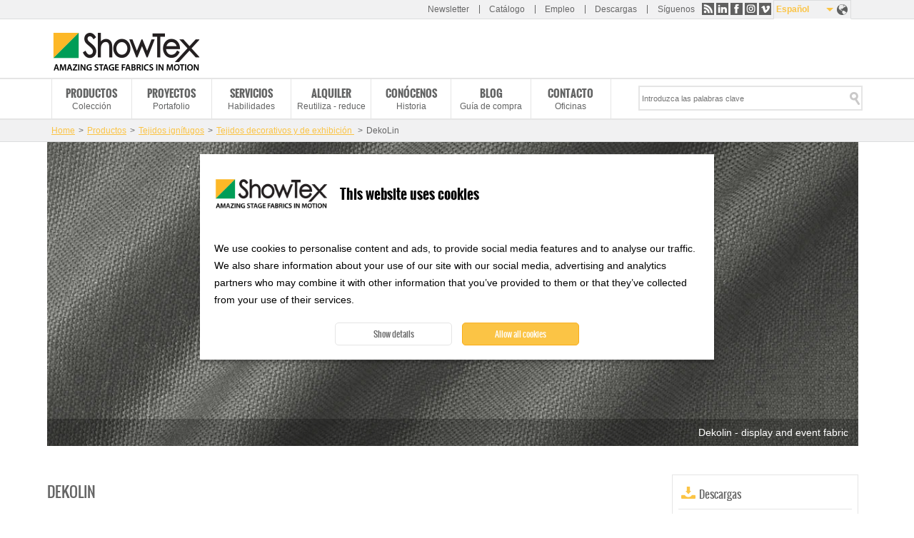

--- FILE ---
content_type: text/html; charset=utf-8
request_url: https://www.showtex.com/es/productos/telas-ignifugas/telas-visuales-decorativas/dekolin
body_size: 7675
content:
<!doctype html>
<!--[if IEMobile 7]><html class="ie iem7" lang="es" dir="ltr"><![endif]-->
  <!--[if lte IE 6]><html class="ie lt-ie9 lt-ie8 lt-ie7" lang="es" dir="ltr"><![endif]-->
  <!--[if (IE 7)&(!IEMobile)]><html class="ie lt-ie9 lt-ie8" lang="es" dir="ltr"><![endif]-->
  <!--[if IE 8]><html class="ie lt-ie9" lang="es" dir="ltr"><![endif]-->
  <!--[if (gte IE 9)|(gt IEMobile 7)]><html class="ie" lang="es" dir="ltr"
  xmlns:og="http://ogp.me/ns#"
  xmlns:article="http://ogp.me/ns/article#"
  xmlns:book="http://ogp.me/ns/book#"
  xmlns:profile="http://ogp.me/ns/profile#"
  xmlns:video="http://ogp.me/ns/video#"
  xmlns:product="http://ogp.me/ns/product#"><![endif]-->
  <!--[if !IE]> --><html lang="es" dir="ltr"
  xmlns:og="http://ogp.me/ns#"
  xmlns:article="http://ogp.me/ns/article#"
  xmlns:book="http://ogp.me/ns/book#"
  xmlns:profile="http://ogp.me/ns/profile#"
  xmlns:video="http://ogp.me/ns/video#"
  xmlns:product="http://ogp.me/ns/product#"><![endif]-->
  <head>
    <title>DekoLin: tela para eventos decorativa y de larga duración.</title>
    <!--[if IE]><![endif]-->
<meta http-equiv="Content-Type" content="text/html; charset=utf-8" />
<link rel="shortcut icon" href="https://www.showtex.com/sites/all/themes/custom/wundertheme/favicon.ico?v=95e15bbf75270907f1b9dd1fd62ed438" type="image/vnd.microsoft.icon" />
<meta name="description" content="Esta tela para eventos es muy resistente. Viene en una amplia variedad de colores, mezcla de algodón y lino. Más información en nuestra Web." />
<meta name="abstract" content="Esta tela para eventos es muy resistente. Viene en una amplia variedad de colores, mezcla de algodón y lino. Más información en nuestra Web." />
<meta name="robots" content="follow, index, noodp" />
<meta name="keywords" content="tela para eventos" />
<meta name="generator" content="Drupal 7 (http://drupal.org)" />
<link rel="canonical" href="https://www.showtex.com/es/productos/telas-ignifugas/telas-visuales-decorativas/dekolin" />
<link rel="shortlink" href="https://www.showtex.com/es/node/101" />
<meta property="og:site_name" content="ShowTex" />
<meta property="og:type" content="article" />
<meta property="og:title" content="DekoLin | ShowTex" />
<meta property="og:url" content="https://www.showtex.com/es/productos/telas-ignifugas/telas-visuales-decorativas/dekolin" />
<meta property="og:description" content="Tela para eventos duradera y decorativa de textura sutil. " />
<meta property="og:updated_time" content="2025-01-29T13:17:36+01:00" />
<meta property="og:image" content="https://www.showtex.com/sites/default/files/images/banners/2250-dekolin-display-event-fabric-showtex-1.jpg" />
<meta property="og:image" content="https://www.showtex.com/" />
<meta property="og:image:width" content="600" />
<meta property="og:image:height" content="600" />
<meta property="article:published_time" content="2015-04-28T13:50:00+02:00" />
<meta property="article:modified_time" content="2025-01-29T13:17:36+01:00" />
<meta name="msvalidate.01" content="A989E439A726965C4FD093C113D9C57B" />
<meta name="baidu-site-verification" content="code-6oMH7Ee4Wb" />
<meta name="yandex-verification" content="fdfeae212449dc15" />
            <link rel="Shortcut Icon" type="image/ico" href="/sites/all/themes/custom/wundertheme/favicon.ico?v=95e15bbf75270907f1b9dd1fd62ed438" />
        <meta name="format-detection" content="telephone=no">
    <meta name="MobileOptimized" content="width">
    <meta name="HandheldFriendly" content="true">
    <meta name="viewport" content="width=device-width, initial-scale=1">
    <!--[if IEMobile]>
        <meta http-equiv="cleartype" content="on" />
    <![endif]-->
    <meta http-equiv="X-UA-Compatible" content="IE=edge">
    <link rel="stylesheet" type="text/css" href="/sites/all/themes/custom/wundertheme/stylesheets/critical.css" />
    <link type="text/css" rel="stylesheet" href="https://www.showtex.com/sites/default/files/advagg_css/css__W8a-Zm7qZ4wITJlEKG2x1CrUoZO3xmsq807qC3Rubd0__fq1rbPqjkq_BCqnFdCcqZviwO2hJAa8cKchCXwMp3QQ__R9yVWcT7X7MyHGBGFDhpK2PdmOpxBGG3AmGsyhXF7M4.css" media="all" />

<!--[if lt IE 9]>
<link type="text/css" rel="stylesheet" href="https://www.showtex.com/sites/default/files/advagg_css/css__nlisdj1TSMJeujUAAqIA9peFFuu6yeA87rfJC30_xQI__7duzlii3m487Mbas9DaoXzFjbp-9vvcLsxU4uZcGekk__R9yVWcT7X7MyHGBGFDhpK2PdmOpxBGG3AmGsyhXF7M4.css" media="screen" />
<![endif]-->

<!--[if gt IE 8]><!-->
<link type="text/css" rel="stylesheet" href="https://www.showtex.com/sites/default/files/advagg_css/css__HZm7EUSr80dtSz1eWw_TqUj4hvaFlAEXB0PK2zrWMRU__U1hQItZ-ufzxvM8JvIGBfcozyOHe509qxpJUKImW3Fc__R9yVWcT7X7MyHGBGFDhpK2PdmOpxBGG3AmGsyhXF7M4.css" media="screen" />
<!--<![endif]-->
<link type="text/css" rel="stylesheet" href="https://www.showtex.com/sites/default/files/advagg_css/css___5jSPLSY1AHt1iMWApKUHLzEsIK-wwf2qCsAX3rpiR8__Flo1o7J5n0AXHGDBp-SzOWffSGm-zRp8Hqn-OwSkX3w__R9yVWcT7X7MyHGBGFDhpK2PdmOpxBGG3AmGsyhXF7M4.css" media="print" />
<style type="text/css" media="all">
/* <![CDATA[ */
.panels-flexible-new .panels-flexible-region{padding:0;}.panels-flexible-new .panels-flexible-region-inside{padding-right:0.5em;padding-left:0.5em;}.panels-flexible-new .panels-flexible-region-inside-first{padding-left:0;}.panels-flexible-new .panels-flexible-region-inside-last{padding-right:0;}.panels-flexible-new .panels-flexible-column{padding:0;}.panels-flexible-new .panels-flexible-column-inside{padding-right:0.5em;padding-left:0.5em;}.panels-flexible-new .panels-flexible-column-inside-first{padding-left:0;}.panels-flexible-new .panels-flexible-column-inside-last{padding-right:0;}.panels-flexible-new .panels-flexible-row{padding:0 0 0.5em 0;margin:0;}.panels-flexible-new .panels-flexible-row-last{padding-bottom:0;}.panels-flexible-column-new-main{float:left;width:99.0000%;}.panels-flexible-new-inside{padding-right:0px;}.panels-flexible-new{width:auto;}.panels-flexible-region-new-header{float:left;width:99.0000%;}.panels-flexible-row-new-1-inside{padding-right:0px;}.panels-flexible-region-new-center{float:left;width:99.0000%;}.panels-flexible-row-new-main-row-inside{padding-right:0px;}.panels-flexible-region-new-footer{float:left;width:99.0000%;}.panels-flexible-row-new-2-inside{padding-right:0px;}.panels-flexible-region-new-footer_2{float:left;width:99.0000%;}.panels-flexible-row-new-3-inside{padding-right:0px;}

/* ]]> */
</style>
    
    <!--[if lt IE 9]>
      <script src="https://html5shiv.googlecode.com/svn/trunk/html5.js"></script>
    <![endif]-->
    <script type="text/javascript" src="https://www.showtex.com/sites/default/files/advagg_js/js__RJV_FZ8RHC_l3sIgbIKELHbE99LRA12i9Pqcnps_Ln0__gbzRflPym2HBTBMhMlEJRNQuWH9_pIDbekS8FXQsu8s__R9yVWcT7X7MyHGBGFDhpK2PdmOpxBGG3AmGsyhXF7M4.js"></script>
<script type="text/javascript">
<!--//--><![CDATA[//><!--
jQuery.extend(Drupal.settings, {"basePath":"\/","pathPrefix":"es\/","ajaxPageState":{"theme":"wundertheme","theme_token":"E18oGWuesirJbP6VlssGp58e2qH85-_kitD3RUpBUok","css":{"modules\/system\/system.base.css":1,"sites\/all\/modules\/contrib\/date\/date_api\/date.css":1,"sites\/all\/modules\/contrib\/extlink\/extlink.css":1,"sites\/all\/modules\/contrib\/views\/css\/views.css":1,"sites\/all\/modules\/contrib\/ckeditor\/css\/ckeditor.css":1,"modules\/locale\/locale.css":1,"sites\/all\/modules\/contrib\/search_api_autocomplete\/search_api_autocomplete.css":1,"sites\/all\/themes\/custom\/wundertheme\/stylesheets\/ie.css":1,"sites\/all\/themes\/custom\/wundertheme\/stylesheets\/style.css":1,"sites\/all\/themes\/custom\/wundertheme\/stylesheets\/print.css":1,"0":1},"js":{"sites\/all\/modules\/contrib\/spamspan\/spamspan.js":1,"sites\/all\/modules\/contrib\/extlink\/extlink.js":1,"public:\/\/languages\/es_D2ztQ1lugvOZ5qojuuejmL41EQAH2MrJFXVQPRs07gQ.js":1,"sites\/all\/modules\/contrib\/field_group\/field_group.js":1,"misc\/tableheader.js":1,"misc\/autocomplete.js":1,"sites\/all\/modules\/contrib\/search_api_autocomplete\/search_api_autocomplete.js":1,"sites\/all\/themes\/custom\/wundertheme\/js\/jquery-migrate-1.4.1.min.js":1,"sites\/all\/themes\/custom\/wundertheme\/js\/imagesLoaded.min.js":1,"sites\/all\/themes\/custom\/wundertheme\/js\/jquery.cycle.min.js":1,"sites\/all\/themes\/custom\/wundertheme\/js\/jquery.colorbox-min.js":1,"sites\/all\/themes\/custom\/wundertheme\/js\/scripts.js":1,"sites\/all\/modules\/patched\/addthis\/addthis.js":1,"public:\/\/google_tag\/language\/google_tag.es.script.js":1,"misc\/jquery.js":1,"misc\/jquery.once.js":1,"misc\/drupal.js":1,"sites\/all\/themes\/custom\/wundertheme\/js\/modernizr.js":1}},"field_group":{"div":"full"},"facetapi":{"view_args":{"accessories:product_accessories_overlay":["101","101","101","101"],"accessories:product_accessories_small":["101","101","101"],"projects:product_related_projects_pane":["101","101"],"events:block_1":[]},"exposed_input":{"accessories:product_accessories_overlay":[],"accessories:product_accessories_small":[],"projects:product_related_projects_pane":[],"events:block_1":[]},"view_path":{"accessories:product_accessories_overlay":null,"accessories:product_accessories_small":null,"projects:product_related_projects_pane":"node\/101","events:block_1":null},"view_dom_id":{"accessories:product_accessories_overlay":"5e1f0d26a69d8c2d87054d3ae7ed3b37","accessories:product_accessories_small":"b3c0ef29109e6c5c956e5081d7a0eeaa","projects:product_related_projects_pane":"4a1a3ac28a7d2ac5752ca93d09ffd1e6","events:block_1":"f0ea2c130c7e9791513d9209f615d07b"}},"extlink":{"extTarget":"_blank","extClass":0,"extLabel":"(link is external)","extImgClass":0,"extSubdomains":1,"extExclude":"","extInclude":"\\.pdf","extCssExclude":"","extCssExplicit":"","extAlert":0,"extAlertText":"This link will take you to an external web site.","mailtoClass":0,"mailtoLabel":"(link sends e-mail)"},"wundertheme":{"node_type":"product"},"urlIsAjaxTrusted":{"\/es\/taxonomy\/term\/9\/sites\/default\/files\/attachments\/4755-fp-supermat-microperforato-tds.pdf?f%5B0%5D=field_product_color%253Afield_color%253Afield_color_group%3A36\u0026f%5B1%5D=field_product_color%253Afield_color%253Afield_color_group%3A103\u0026f%5B2%5D=field_product_spec%3A22":true}});
//--><!]]>
</script>
  </head>
  <body class="html not-front not-logged-in no-sidebars page-node page-node- page-node-101 node-type-product i18n-es page-arg-productos-telas-ignifugas-telas-visuales-decorativas-dekolin" >
    <a href="#main-content" class="element-invisible element-focusable">Skip to main content</a>
    <noscript><iframe src="https://www.googletagmanager.com/ns.html?id=GTM-WKN72DX" height="0" width="0" style="display:none;visibility:hidden"></iframe></noscript>    <div class="page">
  <header>

              <div class="preheader">
          <div class="container">
            
<div class="region region-preheader">
  

<nav  class="block block-menu ">

        
  <ul class="menu"><li class="first leaf"><a href="/es/suscribete-nuestro-boletin" title="">Newsletter</a></li>
<li class="leaf"><a href="https://explore.showtex.com/es/solicitar-cat%C3%A1logon-curtain-call" title="">Catálogo</a></li>
<li class="leaf"><a href="/es/unete-nuestro-equipo" title="">Empleo</a></li>
<li class="last leaf"><a href="https://explore.showtex.com/es/downloads-overview" title="">Descargas</a></li>
</ul></nav>


<div  class="block block-wkbe-custom">
  
          <p>Síguenos <a class="share-rss" title="RSS" href="/es/rss">RSS</a> <a class="share-linkedin" title="LinkedIn" href="https://www.linkedin.com/company/showtex-spain">LinkedIn</a> <a class="share-facebook" title="Facebook" href="https://www.facebook.com/ShowtexES">Facebook</a> <a class="share-instagram" title="Instagram" href="http://instagram.com/showtexinmotion/">Instagram</a> <a class="share-vimeo" title="Vimeo" href="https://vimeo.com/showtexworldwide">Vimeo</a></p></div>

<div  class="block block-locale">
  
          <ul class="language-switcher-locale-url"><li class="en first"><a href="/en/products/flame-retardant-textiles/display-decorative-fabrics/dekolin" class="language-link" xml:lang="en" lang="en">English</a></li>
<li class="fr"><a href="/fr/produits/tissus-ignifuges/tissus-de-decoration/dekolin" class="language-link" xml:lang="fr" lang="fr">Français</a></li>
<li class="nl"><a href="/nl/producten/vlamwerend-textiel/beurs-decoratietextiel/dekolin" class="language-link" xml:lang="nl" lang="nl">Nederlands</a></li>
<li class="de"><a href="/de/produkte/flammhemmende-stoffe/messe-dekorationsstoffe/dekolin" class="language-link" xml:lang="de" lang="de">Deutsch</a></li>
<li class="sv"><a href="/sv/produkter/flamskyddade-textilier/display-dekoration/dekolin" class="language-link" xml:lang="sv" lang="sv">Svenska</a></li>
<li class="es active"><a href="/es/productos/telas-ignifugas/telas-visuales-decorativas/dekolin" class="language-link active" xml:lang="es" lang="es">Español</a></li>
<li class="ru"><a href="/ru/produkty/ognestoykiy-tekstil/dekorativnye-tkani/dekolen" class="language-link" xml:lang="ru" lang="ru">Русский</a></li>
<li class="zh-hans"><a href="/zh-hans/chanpin/zu-ran-mu-bu/zhan-lan-ji-zhuang-shi-bu-liao/zhuang-shi-ya-ma-bu" class="language-link" xml:lang="zh-hans" lang="zh-hans">简体中文</a></li>
<li class="ar last"><a href="/ar/almuntajat/mnswjt-mn-llhb/qmsh-lrd-wldykwr/dekolin" class="language-link" xml:lang="ar" lang="ar">العربية</a></li>
</ul></div></div>


          </div>
        </div>
      
    <div class="container">
              <figure class="logo">
        <a href="/es" title="Home" rel="home">
          <img src="https://www.showtex.com/sites/all/themes/custom/wundertheme/logo.png" alt="Home" />
        </a>
        </figure>
      
              <div class="site-name-slogan element-invisible">
                                    <p class="site-name"><a href="/es" title="Home" rel="home">ShowTex</a></p>
                                            <p class="slogan">Amazing Stage Fabrics in Motion</p>
                  </div>
      
      
    </div>
  </header>

      <nav class="primary_navigation">
      <div class="container">
        
<div class="region region-primary-navigation">
  

<div  class="block block-system block-menu">
  
          <ul class="menu"><li class="first leaf active-trail"><a href="/es/productos" title="Colección" class="active-trail">Productos</a></li>
<li class="leaf"><a href="/es/proyectos-recientes" title="Portafolio">Proyectos</a></li>
<li class="leaf"><a href="/es/servicios-showtex" title="Habilidades">Servicios</a></li>
<li class="leaf"><a href="http://www.showtexrental.com/" title="Reutiliza - reduce">Alquiler</a></li>
<li class="leaf"><a href="/es/la-historia-de-showtex" title="Historia">Conócenos</a></li>
<li class="leaf"><a href="/es/blog" title="Guía de compra">Blog</a></li>
<li class="last leaf"><a href="/es/contactanos" title="Oficinas">Contacto</a></li>
</ul></div>

<div  class="block block-taxonomy-menu-block">
  
          <ul><li class="first"><a href="/es/productos">Todos los productos</a></li><li class="active-trail"><a href="/es/productos/telas-ignifugas">Tejidos ignífugos</a></li><li><a href="/es/productos/impresion-pintura-corte-por-laser">Impresión, pintura y corte por láser</a></li><li><a href="/es/productos/espejos-sin-cristal-foils-hinchables">Espejos sin cristal, láminas e hinchables</a></li><li><a href="/es/productos/pantallas-de-proyeccion">Pantallas de proyección</a></li><li><a href="/es/productos/telones-showled">Telones ShowLED</a></li><li><a href="/es/productos/suelos-de-linoleo-para-danza">Suelos para danza y eventos</a></li><li class="last"><a href="/es/productos/hardware">Hardware</a></li></ul></div>

<div  class="block block-taxonomy-menu-block">
  
          <ul><li class="first"><a href="/es/proyectos/artes-escenicas">Artes escénicas</a></li><li><a href="/es/proyectos/teatro">Teatro</a></li><li><a href="/es/proyectos/conciertos-y-giras">Conciertos y giras </a></li><li><a href="/es/proyectos/ferias">Ferias</a></li><li><a href="/es/proyectos-recientes/eventos-corporativos">Eventos corporativos</a></li><li><a href="/es/proyectos-recientes/diseno-de-interiores-y-espacios">Diseño de interiores y espacios</a></li><li><a href="/es/proyectos/estudios-de-television">Estudios de televisión</a></li><li><a href="/es/proyectos/espectaculos-de-moda">Espectáculos de moda</a></li><li><a href="/es/proyectos/parques-tematicos-y-museos">Parques temáticos y museos</a></li><li class="last"><a href="/es/proyectos/efectos-especiales">Efectos especiales</a></li></ul></div>

<div  class="block block-search-api-page">
  
          <form action="/es/taxonomy/term/9/sites/default/files/attachments/4755-fp-supermat-microperforato-tds.pdf?f%5B0%5D=field_product_color%253Afield_color%253Afield_color_group%3A36&amp;f%5B1%5D=field_product_color%253Afield_color%253Afield_color_group%3A103&amp;f%5B2%5D=field_product_spec%3A22" method="post" id="search-api-page-search-form-showtex-search" accept-charset="UTF-8"><div><div class="form-item form-type-textfield form-item-keys-3">
  <label class="element-invisible" for="edit-keys-3">Introduzca las palabras clave </label>
 <input placeholder="Introduzca las palabras clave" class="auto_submit form-text form-autocomplete" data-min-autocomplete-length="2" type="text" id="edit-keys-3" name="keys_3" value="" size="15" maxlength="128" /><input type="hidden" id="edit-keys-3-autocomplete" value="https://www.showtex.com/index.php?q=es/search_api_autocomplete/search_api_page_showtex_search/-" disabled="disabled" class="autocomplete" />
</div>
<input type="hidden" name="id" value="3" />
<input class="button  form-submit" type="submit" id="edit-submit-3" name="op" value="Search" /><input type="hidden" name="form_build_id" value="form-N3r4g7zvOzZpljvYtlvF2xTbRNznt6dmRAxrt36y3vY" />
<input type="hidden" name="form_id" value="search_api_page_search_form_showtex_search" />
</div></form></div></div>


      </div>
    </nav>
  
    <div class="main">

      
                <div class="breadcrumbs">
            <div class="container">
              <div class="breadcrumb"><a href="/es">Home</a><span class="separator">&#62;</span><a href="/es/productos" title="Colección">Productos</a><span class="separator">&#62;</span><a href="/es/productos/telas-ignifugas">Tejidos ignífugos</a><span class="separator">&#62;</span><a href="/es/productos/telas-ignifugas/telas-visuales-decorativas">Tejidos decorativos y de exhibición </a><span class="separator">&#62;</span>DekoLin</div>            </div>
          </div>
      
      
      
      
            
<div class="region region-content">
  

<div  class="block block-system">
  
          <div class="panel-flexible panels-flexible-new clearfix" >
<div class="panel-flexible-inside panels-flexible-new-inside">
<div class="panels-flexible-row panels-flexible-row-new-1 panels-flexible-row-first clearfix ">
  <div class="inside panels-flexible-row-inside panels-flexible-row-new-1-inside panels-flexible-row-inside-first clearfix">
<div class="panels-flexible-region panels-flexible-region-new-header panels-flexible-region-first panels-flexible-region-last panels-flexible-region-header">
  <div class="inside panels-flexible-region-inside panels-flexible-region-new-header-inside panels-flexible-region-inside-first panels-flexible-region-inside-last">
<div class="panel-pane pane-entity-field pane-node-field-image"  >
  
      
  
  <div class="pane-content">
    <div class="field field-name-field-image field-type-image field-label-hidden"><div class="field-items"><div class="field-item even"><img src="https://www.showtex.com/sites/default/files/styles/huge/public/images/banners/2250-dekolin-display-event-fabric-showtex-1.jpg?itok=LlTloooz" width="1200" height="450" alt="Dekolin - display and event fabric" title="Dekolin - display and event fabric" /></div></div></div>  </div>

  
  </div>
  </div>
</div>
  </div>
</div>
<div class="panels-flexible-row panels-flexible-row-new-main-row clearfix">
  <div class="inside panels-flexible-row-inside panels-flexible-row-new-main-row-inside clearfix">
<div class="panels-flexible-region panels-flexible-region-new-center panels-flexible-region-first panels-flexible-region-last panels-flexible-region-center">
  <div class="inside panels-flexible-region-inside panels-flexible-region-new-center-inside panels-flexible-region-inside-first panels-flexible-region-inside-last">
<div class="panel-pane pane-node-content"  >
  
      
  
  <div class="pane-content">
    <div  class="ds-1col node node-product view-mode-full clearfix">

  
  <div class="group-main field-group-div"><h1>DekoLin</h1><div class="field field-name-body field-type-text-with-summary field-label-hidden"><div class="field-items"><div class="field-item even"><p>Tela para eventos duradera y decorativa de textura sutil.</p>
<p> </p>
<h2 style="color:#666;">DATOS TÉCNICOS - DEKOLIN - TELA PARA EVENTOS</h2>
</div></div></div><div class="field field-name-field-product-parameter field-type-tablefield field-label-hidden"><div class="field-items"><div class="field-item even"><div id="tablefield-wrapper-0" class="tablefield-wrapper"><table id="tablefield-0" class="tablefield sticky-enabled">
 <thead><tr><th class="row_0 col_0" scope="col">Código artículo</th><th class="row_0 col_1" scope="col">Ancho</th><th class="row_0 col_2" scope="col">Longitud </th><th class="row_0 col_3" scope="col">Peso</th> </tr></thead>
<tbody>
 <tr class="odd"><td class="row_1 col_0"><p>2250 0130 #</p>
</td><td class="row_1 col_1"><p>130 cm</p>
</td><td class="row_1 col_2"><p>± 30 m</p>
</td><td class="row_1 col_3"><p>240 g/m²</p>
</td> </tr>
</tbody>
</table>
</div></div></div></div><div class="field field-name-field-product-composition field-type-text field-label-inline clearfix"><div class="field-label">Composición:&nbsp;</div><div class="field-items"><div class="field-item even">55% LI + 45% CO</div></div></div><div class="field field-name-field-product-frs field-type-text field-label-inline clearfix"><div class="field-label">Ignífugo estándar:&nbsp;</div><div class="field-items"><div class="field-item even">BS-2B / DIN-B1</div></div></div></div><div class="group-tabs field-group-div"><div class="group-downloads field-group-div"><h3><span>Descargas</span></h3><div class="field field-name-field-attachment field-type-file field-label-hidden"><div class="field-items"><div class="field-item even"><span class="file"><img class="file-icon" alt="PDF icon" title="application/pdf" src="/modules/file/icons/application-pdf.png" /> <a href="https://www.showtex.com/sites/default/files/attachments/2250-dekolin-tds-showtex.pdf" type="application/pdf; length=209086" title="2250-dekolin-tds-showtex.pdf">Technical Data Sheet</a></span></div></div></div></div><div class="group-useful-links field-group-div"><h3><span>Enlaces de utilidad</span></h3><div class="field field-name-field-link field-type-link-field field-label-hidden"><div class="field-items"><div class="field-item even"><a href="http://www.showtex.com/es/taxonomy/term/10" target="_blank">Display & decorative fabrics</a></div></div></div></div><div class="group-contact field-group-div"><div class="field field-name-custom-pane field-type-ds field-label-hidden"><div class="field-items"><div class="field-item even"><p><a href="https://www.showtex.com/es/contactanos">Para más información, contáctenos</a></p>
</div></div></div></div></div></div>

  </div>

  
  </div>
  </div>
</div>
  </div>
</div>
<div class="panels-flexible-row panels-flexible-row-new-2 clearfix ">
  <div class="inside panels-flexible-row-inside panels-flexible-row-new-2-inside clearfix">
<div class="panels-flexible-region panels-flexible-region-new-footer panels-flexible-region-first panels-flexible-region-last panels-flexible-region-footer">
  <div class="inside panels-flexible-region-inside panels-flexible-region-new-footer-inside panels-flexible-region-inside-first panels-flexible-region-inside-last">
<div class="panel-pane pane-entity-field pane-node-field-product-color"  >
  
        <h2 class="pane-title">
      Colores disponibles    </h2>
    
  
  <div class="pane-content">
    <div class="field-collection-container clearfix"><div class="field field-name-field-product-color field-type-field-collection field-label-above"><div class="field-label">Colores disponibles:&nbsp;</div><div class="field-items"><div class="field-item even"><div class="field-collection-view clearfix view-mode-full"><div  class="ds-1col entity entity-field-collection-item field-collection-item-field-product-color view-mode-full clearfix">

  
  <div class="field-name-title"><h2>0003</h2></div><div class="field field-name-field-lead-image field-type-image field-label-hidden"><div class="field-items"><div class="field-item even"><img src="https://www.showtex.com/sites/default/files/styles/large/public/images/productcolors/2250-dekolin-tds-0003.jpg?itok=snnOT6sI" width="480" height="480" alt="" /></div></div></div></div>

</div></div><div class="field-item odd"><div class="field-collection-view clearfix view-mode-full"><div  class="ds-1col entity entity-field-collection-item field-collection-item-field-product-color view-mode-full clearfix">

  
  <div class="field-name-title"><h2>0007</h2></div><div class="field field-name-field-lead-image field-type-image field-label-hidden"><div class="field-items"><div class="field-item even"><img src="https://www.showtex.com/sites/default/files/styles/large/public/images/productcolors/2250-dekolin-tds-0007.jpg?itok=HE8pox0P" width="480" height="480" alt="" /></div></div></div></div>

</div></div><div class="field-item even"><div class="field-collection-view clearfix view-mode-full"><div  class="ds-1col entity entity-field-collection-item field-collection-item-field-product-color view-mode-full clearfix">

  
  <div class="field-name-title"><h2>0011</h2></div><div class="field field-name-field-lead-image field-type-image field-label-hidden"><div class="field-items"><div class="field-item even"><img src="https://www.showtex.com/sites/default/files/styles/large/public/images/productcolors/2250-dekolin-tds-0011.jpg?itok=fmdB_g9j" width="480" height="480" alt="" /></div></div></div></div>

</div></div><div class="field-item odd"><div class="field-collection-view clearfix view-mode-full"><div  class="ds-1col entity entity-field-collection-item field-collection-item-field-product-color view-mode-full clearfix">

  
  <div class="field-name-title"><h2>0030</h2></div><div class="field field-name-field-lead-image field-type-image field-label-hidden"><div class="field-items"><div class="field-item even"><img src="https://www.showtex.com/sites/default/files/styles/large/public/images/productcolors/2250-dekolin-tds-0030.jpg?itok=Vk_v95Rb" width="480" height="480" alt="" /></div></div></div></div>

</div></div><div class="field-item even"><div class="field-collection-view clearfix view-mode-full field-collection-view-final"><div  class="ds-1col entity entity-field-collection-item field-collection-item-field-product-color view-mode-full clearfix">

  
  <div class="field-name-title"><h2>7016</h2></div><div class="field field-name-field-lead-image field-type-image field-label-hidden"><div class="field-items"><div class="field-item even"><img src="https://www.showtex.com/sites/default/files/styles/large/public/images/productcolors/2250-dekolin-tds-7016.jpg?itok=bxnfLS3o" width="480" height="480" alt="" /></div></div></div></div>

</div></div></div></div></div>  </div>

  
  </div>
<div class="panel-pane pane-entity-field pane-node-field-product-color fullwidth"  >
  
        <h2 class="pane-title">
      Colores disponibles    </h2>
    
  
  <div class="pane-content">
    <div class="field-collection-container clearfix"><div class="field field-name-field-product-color field-type-field-collection field-label-above"><div class="field-label">Colores disponibles:&nbsp;</div><div class="field-items"><div class="field-item even"><div class="field-collection-view clearfix view-mode-mini-teaser"><div  class="ds-1col entity entity-field-collection-item field-collection-item-field-product-color view-mode-mini_teaser clearfix">

  
  <div class="field field-name-field-lead-image field-type-image field-label-hidden"><div class="field-items"><div class="field-item even"><img src="https://www.showtex.com/sites/default/files/styles/small_thumbnail/public/images/productcolors/2250-dekolin-tds-0003.jpg?itok=BmYoy5iA" width="60" height="60" alt="" /></div></div></div><div class="field-name-title"><h3>0003</h3></div></div>

</div></div><div class="field-item odd"><div class="field-collection-view clearfix view-mode-mini-teaser"><div  class="ds-1col entity entity-field-collection-item field-collection-item-field-product-color view-mode-mini_teaser clearfix">

  
  <div class="field field-name-field-lead-image field-type-image field-label-hidden"><div class="field-items"><div class="field-item even"><img src="https://www.showtex.com/sites/default/files/styles/small_thumbnail/public/images/productcolors/2250-dekolin-tds-0007.jpg?itok=g7lXe9xn" width="60" height="60" alt="" /></div></div></div><div class="field-name-title"><h3>0007</h3></div></div>

</div></div><div class="field-item even"><div class="field-collection-view clearfix view-mode-mini-teaser"><div  class="ds-1col entity entity-field-collection-item field-collection-item-field-product-color view-mode-mini_teaser clearfix">

  
  <div class="field field-name-field-lead-image field-type-image field-label-hidden"><div class="field-items"><div class="field-item even"><img src="https://www.showtex.com/sites/default/files/styles/small_thumbnail/public/images/productcolors/2250-dekolin-tds-0011.jpg?itok=855mcXki" width="60" height="60" alt="" /></div></div></div><div class="field-name-title"><h3>0011</h3></div></div>

</div></div><div class="field-item odd"><div class="field-collection-view clearfix view-mode-mini-teaser"><div  class="ds-1col entity entity-field-collection-item field-collection-item-field-product-color view-mode-mini_teaser clearfix">

  
  <div class="field field-name-field-lead-image field-type-image field-label-hidden"><div class="field-items"><div class="field-item even"><img src="https://www.showtex.com/sites/default/files/styles/small_thumbnail/public/images/productcolors/2250-dekolin-tds-0030.jpg?itok=SuaPdTZm" width="60" height="60" alt="" /></div></div></div><div class="field-name-title"><h3>0030</h3></div></div>

</div></div><div class="field-item even"><div class="field-collection-view clearfix view-mode-mini-teaser field-collection-view-final"><div  class="ds-1col entity entity-field-collection-item field-collection-item-field-product-color view-mode-mini_teaser clearfix">

  
  <div class="field field-name-field-lead-image field-type-image field-label-hidden"><div class="field-items"><div class="field-item even"><img src="https://www.showtex.com/sites/default/files/styles/small_thumbnail/public/images/productcolors/2250-dekolin-tds-7016.jpg?itok=fR0oNa4G" width="60" height="60" alt="" /></div></div></div><div class="field-name-title"><h3>7016</h3></div></div>

</div></div></div></div></div>  </div>

  
  </div>
  </div>
</div>
  </div>
</div>
<div class="panels-flexible-row panels-flexible-row-new-3 panels-flexible-row-last clearfix ">
  <div class="inside panels-flexible-row-inside panels-flexible-row-new-3-inside panels-flexible-row-inside-last clearfix">
<div class="panels-flexible-region panels-flexible-region-new-footer_2 panels-flexible-region-first panels-flexible-region-last panels-flexible-region-footer-2">
  <div class="inside panels-flexible-region-inside panels-flexible-region-new-footer_2-inside panels-flexible-region-inside-first panels-flexible-region-inside-last">
  </div>
</div>
  </div>
</div>
</div>
</div>
</div></div>


    </div><!--/main-->

      <div class="pre-footer">
      
<div class="region region-prefooter">
  

<div  class="block block-nodeblock">
  
            <h4>Acerca de nosotros</h4>
        <div id="node-46" class="node node-action-call node-teaser clearfix">

        
  
  <div class="content">
              <div class="field-name-title-field">
        <h4>Acerca de nosotros</h4>
      </div>
        <div class="field field-name-body field-type-text-with-summary field-label-hidden"><div class="field-items"><div class="field-item even"><p>ShowTex es líder mundial en invención, fabricación, venta e instalación de los más innovadores tejidos ignífugos, raíles para cortinaje motorizado, pantallas de proyección, espejos sin cristal y muchas otras aplicaciones, para hacer realidad cualquier visión creativa.</p>
</div></div></div>  </div>

  
  
</div>
</div>

<nav  class="block block-menu ">

            <h4>Ponte en contacto</h4>
      
  <ul class="menu"><li class="first leaf"><a href="/es/contactanos" title="">Contactar con ShowTex</a></li>
<li class="last leaf"><a href="/es/contacto/belgica" title="">Nuestras sedes en todo el mundo</a></li>
</ul></nav>


<nav  class="block block-menu ">

            <h4>Mantente al tanto</h4>
      
  <ul class="menu"><li class="first leaf"><a href="https://explore.showtex.com/es/solicitar-catálogon-curtain-call" title="">Catálogo</a></li>
<li class="last leaf"><a href="/es/suscribete-nuestro-boletin" title="">Suscríbete a nuestro boletín</a></li>
</ul></nav>


<div  class="block block-wkbe-custom">
  
          <p><a class="share-rss" title="RSS" href="/es/rss">RSS</a> <a class="share-linkedin" title="LinkedIn" href="https://www.linkedin.com/company/showtex-spain">LinkedIn</a> <a class="share-facebook" title="Facebook" href="https://www.facebook.com/ShowtexES">Facebook</a> <a class="share-instagram" title="Instagram" href="http://instagram.com/showtexinmotion/">Instagram</a> <a class="share-vimeo" title="Vimeo" href="https://vimeo.com/showtexworldwide">Vimeo</a></p></div></div>


    </div>
  
      <footer>
      <div class="container">
        
<div class="region region-footer">
  

<div  class="block block-showtex-main">
  
          Copyright &copy; 2026 ShowTex nv</div>

<nav  class="block block-menu ">

        
  <ul class="menu"><li class="first leaf"><a href="/es/declaracion-de-privacidad" title="">Declaración de privacidad</a></li>
<li class="leaf"><a href="/es/politica-de-cookies-de-showtex" title="">Cookie Policy</a></li>
<li class="leaf"><a href="/es/aviso-legal" title="">Disclaimer</a></li>
<li class="last leaf"><a href="/es/terminos-de-garantia" title="">Términos de Garantía</a></li>
</ul></nav>
</div>


      </div>
    </footer>
  </div>
    <script type="text/javascript" src="https://www.showtex.com/sites/default/files/advagg_js/js__sIC4xdmIkVTAMJzYx429bRe8p-vC_r9ye9BYyPTj4zs__AZFWHJi0hz6_5OzeO_GOKDHTbRt8Mjn0679MALbZ0JQ__R9yVWcT7X7MyHGBGFDhpK2PdmOpxBGG3AmGsyhXF7M4.js"></script>
  </body>
</html>
